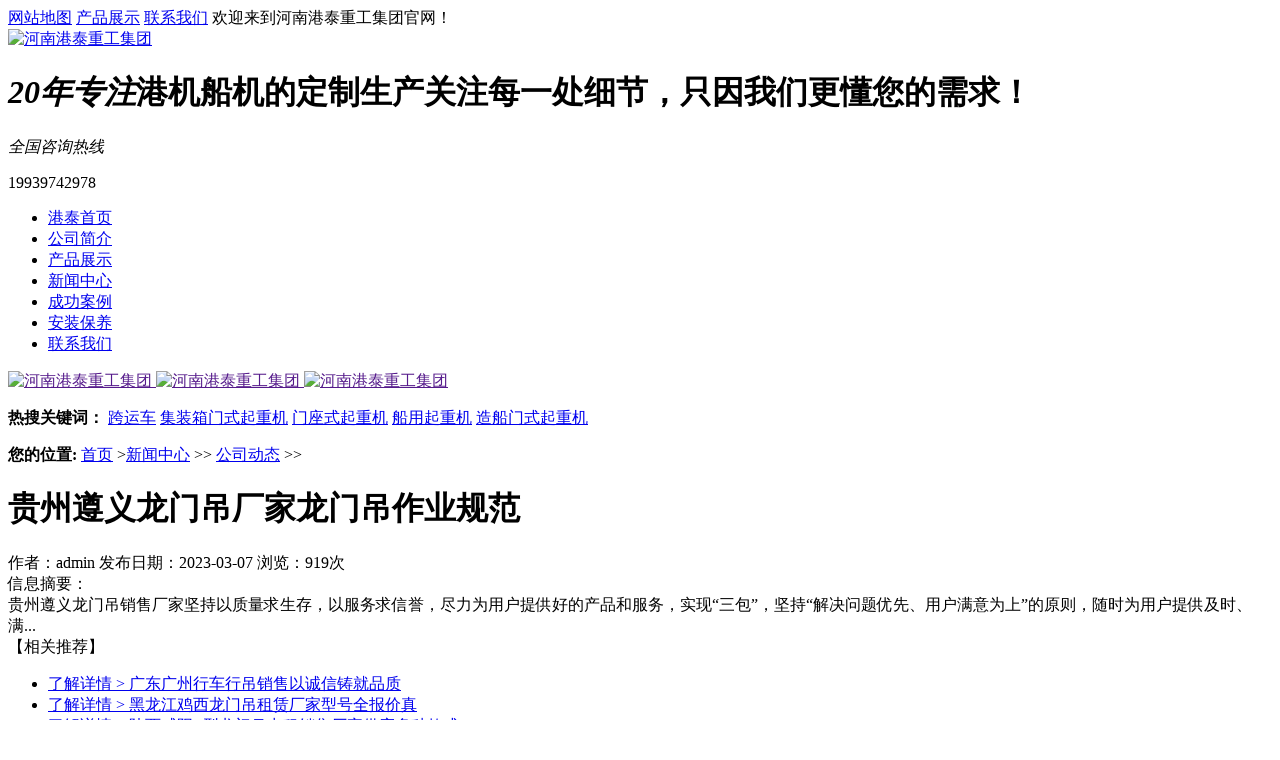

--- FILE ---
content_type: text/html; charset=utf-8
request_url: http://yuzhongqzj.com/news/gsdt/2864.html
body_size: 4329
content:
<!DOCTYPE html>
<html lang="zh" xmlns="http://www.w3.org/1999/xhtml">

<head>
    <meta http-equiv="Cache-Control" content="no-transform">
    <meta http-equiv="Cache-Control" content="no-siteapp">
    <meta http-equiv="Content-Type" content="text/html; charset=utf-8">
    <meta name="format-detection" content="telephone=no">
    <meta http-equiv="X-UA-Compatible" content="IE=edge">
    <meta http-equiv="pragma" content="no-cache">
    <meta http-equiv="cache-control" content="no-cache,must-revalidate">
    <title> 贵州遵义龙门吊厂家龙门吊作业规范-单臂架门座式起重机,船用起重机,造船门式起重机,集装箱门式起重机厂家-港泰起重 </title>
    <meta name="keywords" content=" 龙门吊厂家,龙门吊出租厂家,龙门吊租赁厂家 ">
    <meta name="description"
        content=" 贵州遵义龙门吊销售厂家坚持以质量求生存，以服务求信誉，尽力为用户提供好的产品和服务，实现“三包”，坚持“解决问题优先、用户满意为上”的原则，随时为用户提供及时、满 ">

    <link href="/themes/zh/css/reset.css" rel="stylesheet" type="text/css">
    <link href="/themes/zh/css/index.css" rel="stylesheet" type="text/css">
    <script src="/themes/zh/js/nsw.pc.min.js" type="text/javascript"></script>

    <script src="/themes/zh/js/zhcss.js" type="text/javascript"></script>
    <link href="/themes/zh/css/resetcommon.css" rel="stylesheet" type="text/css">
    <script src="/themes/zh/js/slick.min.js" type="text/javascript"></script>
    <link href="/themes/zh/css/slick.css" rel="stylesheet" type="text/css">
    <link href="/themes/zh/css/zhcss.css" rel="stylesheet">

    <script type="text/javascript">
        if ((navigator.userAgent.match(/(iPhone|iPod|Android|ios)/i))) {
            location.replace("http://m.yuzhongqzj.com/news/gsdt/2864.html/");
        }
    </script>

</head>

<body>
        <!--头部 开始-->
    <div>
        <div class="topWrap">
            <div class="twz">
                <div class="header">
                    <span class="fr">
                        <a href="http://www.yuzhongqzj.com/sitemap.xml" target="_blank" title="网站地图">网站地图</a>
                        <a href="/product" target="_blank" title="产品展示">产品展示</a>
                        <a href="/contact" target="_blank" title="联系我们">联系我们</a>
                    </span>
                    欢迎来到河南港泰重工集团官网！
                </div>
            </div>
            <div class="header h_nr">
                <div class="fl logo wow fadeInLeft animated">
                    <a href="http://www.yuzhongqzj.com/" title="河南港泰重工集团"><img alt="河南港泰重工集团"
                            src="/themes/zh/images/top.png" title="河南港泰重工集团"></a>
                </div>
                <h1 class="logo_txt wow fadeInLeft animated"><i>20年专注</i>港机船机的定制生产<span>关注每一处细节，只因我们更懂您的需求！</span></h1>
                <div class="sc wow fadeInRight animated">
                    <em>全国咨询热线</em>
                    <p>19939742978<br></p>
                </div>
            </div>
            <div class="nav menu wow fadeInUp animated" data-wow-delay=".3s">
                <ul>
                    <li class="home"> 
                        <a href="/" title="港泰首页"><i></i>港泰首页</a>
                    </li>
                     
                    <li> 
                        <a href="/about" title="公司简介">公司简介</a>
                    </li>
                     
                    <li> 
                        <a href="/product" title="产品展示">产品展示</a>
                    </li>
                     
                    <li> 
                        <a href="/news" title="新闻中心">新闻中心</a>
                    </li>
                     
                    <li> 
                        <a href="/cases" title="成功案例">成功案例</a>
                    </li>
                     
                    <li> 
                        <a href="/service" title="安装保养">安装保养</a>
                    </li>
                     
                    <li> 
                        <a href="/contact" title="联系我们">联系我们</a>
                    </li>
                                    </ul>
            </div>
        </div>

    </div>
    <!-- 广告 -->
    <div>
        <div class="banner">

             
            <a href="" title="河南港泰重工集团"> 
                <img alt="河南港泰重工集团" src="/themes/zh/images/banner1.jpg"> 
            </a>
             
            <a href="" title="河南港泰重工集团"> 
                <img alt="河南港泰重工集团" src="/themes/zh/images/banner2.jpg"> 
            </a>
             
            <a href="" title="河南港泰重工集团"> 
                <img alt="河南港泰重工集团" src="/themes/zh/images/banner3.jpg"> 
            </a>
            

        </div>
    </div>
    <!--搜索-->
    <div>
        <div class="search">
            <div class="content">
                <p class="keywords"><b>热搜关键词：</b>
                     
                    <a href="/product/kyc">跨运车</a>
                     
                    <a href="/product/jzxmsqzj">集装箱门式起重机</a>
                     
                    <a href="/product/mzsqzj">门座式起重机</a>
                     
                    <a href="/product/cyqzj">船用起重机</a>
                     
                    <a href="/product/zcmsqzj">造船门式起重机</a>
                                    </p>
                <!-- <div class="sea">
                    <input class="inp01" id="key" placeholder="请输入搜索关键词" type="text">
                    <input class="inp02" onClick="searchInfo();" type="button">
                </div> -->
            </div>
        </div>
    </div>


    <div class="blk-main">
        <div class="blk plc">
            <!-- HTML -->
            <div class="p12-curmbs-1" navcrumbs=""> 
                <b> 您的位置: </b> 
                <a href="http://www.yuzhongqzj.com/">首页</a> &gt;<a href="/news" >新闻中心</a> >> 
<a href="/news/gsdt" >公司动态</a> >> 
 
            </div>
        </div>
        <div class="clear"></div>
        <div class="blk-sm fr">
            <div class="p14-infocontent-1 blk">
                <h1 class="p14-infocontent-1-tit"> 贵州遵义龙门吊厂家龙门吊作业规范 </h1>
                <div class="p14-infocontent-1-sour"> <span> 作者：admin 发布日期：2023-03-07  浏览：919次</span> </div>
                <div class="p14-infocontent-1-text">
                    <div class="p14-infocontent-1-text-t1"> 信息摘要： </div>
                    <div class="p14-infocontent-1-text-t2">
                        贵州遵义龙门吊销售厂家坚持以质量求生存，以服务求信誉，尽力为用户提供好的产品和服务，实现“三包”，坚持“解决问题优先、用户满意为上”的原则，随时为用户提供及时、满...
                    </div>
                    <div class="clear"> </div>
                </div>
                <div class="p14-infocontent-1-desc endit-content">
                                    </div>
                <div class="clear"></div>
            </div>
            <div class="p14-info-3 blk">
                <div class="p14-info-3-tit"> 【相关推荐】 </div>
                <div class="p14-info-3-list">
                    <ul>

                         
                        <li>
                            <a href="/news/gsdt/316.html">
                                <span> 了解详情 &gt; </span>
                                广东广州行车行吊销售以诚信铸就品质 
                            </a>
                        </li>
                         
                        <li>
                            <a href="/news/gsdt/1206.html">
                                <span> 了解详情 &gt; </span>
                                黑龙江鸡西龙门吊租赁厂家型号全报价真 
                            </a>
                        </li>
                         
                        <li>
                            <a href="/news/gsdt/2088.html">
                                <span> 了解详情 &gt; </span>
                                陕西咸阳L型龙门吊出租销售厂家供应多种款式 
                            </a>
                        </li>
                         
                        <li>
                            <a href="/news/gsdt/1365.html">
                                <span> 了解详情 &gt; </span>
                                江苏徐州架桥机厂家  开始组装架桥机 
                            </a>
                        </li>
                         
                        <li>
                            <a href="/news/gsdt/282.html">
                                <span> 了解详情 &gt; </span>
                                贵州贵阳龙门吊销售厂家拥有高性价比产品 
                            </a>
                        </li>
                        

                    </ul>
                </div>
            </div>
            <div class="p14-pagination-1 blk">
                <dl>
                    <dd>
                        上一条：
                        <a href="/news/gsdt/2863.html">
                        陕西汉中集装箱起重机厂家减少设备损失</a> 
                    </dd>
                    <dt></dt>
                    <dd>
                        下一条：
                        <a href="/news/gsdt/2865.html">
                        贵州安顺龙门吊厂家谈龙门吊操作向导</a>
                    </dd>
                </dl>
                <div class="p14-pagination-1-href"> 
                    <span> 
                        <a href="/news/gsdt" title="返回列表"> 返回列表 </a> 
                    </span> 
                </div>
                <div class="p14-pagination-1-key">
                    <p> 关键词： <span><a href="/tags/index/龙门吊厂家.html">龙门吊厂家</a>、<a href="/tags/index/龙门吊出租厂家.html">龙门吊出租厂家</a>、<a href="/tags/index/龙门吊租赁厂家.html">龙门吊租赁厂家</a>�                        </span> </p>
                </div>
                <div class="clear"> </div>
            </div>
        </div>
        <div class="blk-xs fl">
            <div class="fdh-01 blk">


                <div class="fdh-01-tit">
                    <h3>新闻中心</h3>
                </div>
                <div class="fdh-01-nav" navvicefocus1="">


                     
                    <div class="fdh-01-nav-one">
                        <h3>
                            <a href="/news/gsdt" title="公司动态"> 公司动态 </a>
                        </h3>
                        <dl>
                            <!-- 2级 -->
                        </dl>
                    </div>
                     
                    <div class="fdh-01-nav-one">
                        <h3>
                            <a href="/news/hyzx" title="行业资讯"> 行业资讯 </a>
                        </h3>
                        <dl>
                            <!-- 2级 -->
                        </dl>
                    </div>
                     
                    <div class="fdh-01-nav-one">
                        <h3>
                            <a href="/news/cjwt" title="常见问题"> 常见问题 </a>
                        </h3>
                        <dl>
                            <!-- 2级 -->
                        </dl>
                    </div>
                    
                </div>
                <div class="clear"></div>
            </div>
            <div class="contact-z1 blk">
                <p> 咨询热线 </p>
                <span> 19939742978<br> </span>
            </div>
        </div>
        <div class="clear"></div>
    </div>
    <!--底部-->
    <!--底部-->
<div>
    <div class="g-fast">
        <div class="fast-c">
            <h3><i>Express<br>way</i>快速通道</h3>

              
            <dl>
                <dt>门座式起重机</dt>
                <dd>
                     
                    <a href="/product/mzsqzj/6.html" title="四连杆门座吊">四连杆门座吊</a>
                     
                    <a href="/product/mzsqzj/7.html" title="单臂架门座吊">单臂架门座吊</a>
                     
                    <a href="/product/mzsqzj/34.html" title="多功能门座吊">多功能门座吊</a>
                     
                    <a href="/product/mzsqzj/43.html" title="抓斗式门座吊">抓斗式门座吊</a>
                     
                    <a href="/product/mzsqzj/59.html" title="门座式起重机">门座式起重机</a>
                                        <a class="fase-more" href="/product" target="_blank" title="查看更多">查看更多</a>

                </dd>
            </dl>
              
            <dl>
                <dt>船用起重机</dt>
                <dd>
                     
                    <a href="/product/cyqzj/35.html" title="船用克令吊">船用克令吊</a>
                     
                    <a href="/product/cyqzj/36.html" title="码头克令吊">码头克令吊</a>
                     
                    <a href="/product/cyqzj/37.html" title="船用门式舱盖吊">船用门式舱盖吊</a>
                     
                    <a href="/product/cyqzj/38.html" title="船用自卸吊">船用自卸吊</a>
                     
                    <a href="/product/cyqzj/60.html" title="液压折臂吊">液压折臂吊</a>
                                        <a class="fase-more" href="/product" target="_blank" title="查看更多">查看更多</a>

                </dd>
            </dl>
              
            <dl>
                <dt>跨运车</dt>
                <dd>
                                        <a class="fase-more" href="/product" target="_blank" title="查看更多">查看更多</a>

                </dd>
            </dl>
            
        </div>

    </div>
    <div class="footWrap">
        <div class="footer">
            <div class="ft-nav wow fadeInLeft animated" data-wow-delay=".3s">
                <h3>底部导航</h3>
                <div class="ftnav">

                    <a href="/" title="港泰首页">港泰首页</a>
                     
                    <a href="/about" title="公司简介">公司简介</a>
                     
                    <a href="/product" title="产品展示">产品展示</a>
                     
                    <a href="/news" title="新闻中心">新闻中心</a>
                     
                    <a href="/cases" title="成功案例">成功案例</a>
                     
                    <a href="/service" title="安装保养">安装保养</a>
                     
                    <a href="/contact" title="联系我们">联系我们</a>
                                        

                    <a href="http://www.yuzhongqzj.com/sitemap.xml" target="_blank" title="网站地图">网站地图</a>

                </div>
            </div>
            <div class="ft-logo-code wow fadeInDown animated">
                <a class="ftlogo" href="http://www.yuzhongqzj.com/" title="河南港泰重工集团"><img src="/themes/zh/images/footlogo.png"
                        title="河南港泰重工集团"></a>
                <div class="ftcode">
                    <p><img alt="关注我们" src="/themes/zh/images/douyin.jpg"
                            title="关注我们"><span>关注我们</span></p>
                    <p><img alt="添加微信" src="/themes/zh/images/weixin.jpg"
                            title="添加微信"><span>添加微信</span></p>
                </div>
            </div>
            <div class="ft-contact wow fadeInRight animated" data-wow-delay=".3s">
                <h3>联系我们</h3>
                <div class="ftcontact">
                    <p>抖音：wiqz8952</p>                    
                    <p>固话：0373-5251978</p>
                    <p>邮箱：3519826929@qq.com</p>
                    <p>地址：河南省长垣起重工业园</p>
                    <p>19939742978<br></p>
                </div>
            </div>
            <div class="clear"></div>
            <div class="ft-beian">
                <p> 
                    Copyright @<script type="text/javascript">var myDate = new Date(); document.write(myDate.getFullYear());</script>&nbsp;&nbsp;河南港泰重工集团&nbsp;&nbsp;All Rights Reserved.
                    <em></em>
                    <a href="https://beian.miit.gov.cn/" target="_blank" rel="nofollow"></a>
                </p>
            </div>
        </div>
    </div>

</div>
<!-- <div class="link">
    <div class="link_c">
        友情链接：
        <a href="http://www.yuzhongqzj.com/" target="_blank">手电两用螺杆机</a> <a href="http://www.yuzhongqzj.com/" target="_blank">钢坝闸门</a> <a
            href="http://www.yuzhongqzj.com/" target="_blank">铸铁闸门</a> <a href="http://www.yuzhongqzj.com/" target="_blank">钢制圆闸门</a> <a
            href="http://www.yuzhongqzj.com/" target="_blank">清污机</a>

    </div>
</div> -->
<script src="/themes/zh/js/wow.min.js" type="text/javascript"></script>
    <script src="/themes/zh/js/common.js" type="text/javascript"></script>
    <script src="/themes/zh/js/public.js"></script>
    <script type="text/javascript" src="//js.users.51.la/21871075.js"></script>
</body>

</html>